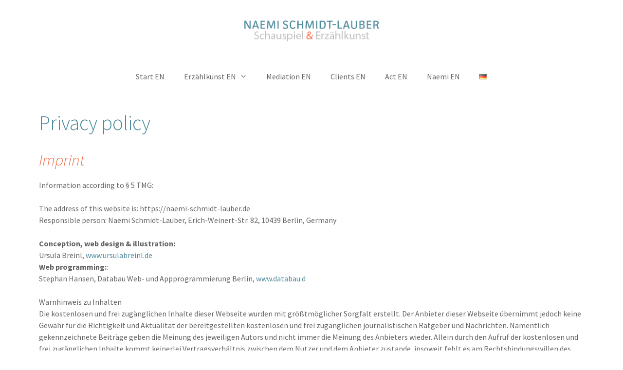

--- FILE ---
content_type: text/html; charset=UTF-8
request_url: https://www.naemi-schmidt-lauber.de/en/privacy-policy/
body_size: 97174
content:
<!DOCTYPE html>
<html lang="en-US">
<head>
	<meta charset="UTF-8">
	<title>Privacy policy &#8211; Naemi Schmidt-Lauber</title>
<meta name='robots' content='max-image-preview:large' />
	<style>img:is([sizes="auto" i], [sizes^="auto," i]) { contain-intrinsic-size: 3000px 1500px }</style>
	<link rel="alternate" href="https://www.naemi-schmidt-lauber.de/datenschutzerklaerung/" hreflang="de" />
<link rel="alternate" href="https://www.naemi-schmidt-lauber.de/en/privacy-policy/" hreflang="en" />
<meta name="viewport" content="width=device-width, initial-scale=1"><link href='https://fonts.gstatic.com' crossorigin rel='preconnect' />
<link href='https://fonts.googleapis.com' crossorigin rel='preconnect' />
<link rel="alternate" type="application/rss+xml" title="Naemi Schmidt-Lauber &raquo; Feed" href="https://www.naemi-schmidt-lauber.de/en/feed/" />
<link rel="alternate" type="application/rss+xml" title="Naemi Schmidt-Lauber &raquo; Comments Feed" href="https://www.naemi-schmidt-lauber.de/en/comments/feed/" />
<link rel="alternate" type="application/rss+xml" title="Naemi Schmidt-Lauber &raquo; Privacy policy Comments Feed" href="https://www.naemi-schmidt-lauber.de/en/privacy-policy/feed/" />
<script>
window._wpemojiSettings = {"baseUrl":"https:\/\/s.w.org\/images\/core\/emoji\/16.0.1\/72x72\/","ext":".png","svgUrl":"https:\/\/s.w.org\/images\/core\/emoji\/16.0.1\/svg\/","svgExt":".svg","source":{"concatemoji":"https:\/\/www.naemi-schmidt-lauber.de\/wp-includes\/js\/wp-emoji-release.min.js?ver=6.8.3"}};
/*! This file is auto-generated */
!function(s,n){var o,i,e;function c(e){try{var t={supportTests:e,timestamp:(new Date).valueOf()};sessionStorage.setItem(o,JSON.stringify(t))}catch(e){}}function p(e,t,n){e.clearRect(0,0,e.canvas.width,e.canvas.height),e.fillText(t,0,0);var t=new Uint32Array(e.getImageData(0,0,e.canvas.width,e.canvas.height).data),a=(e.clearRect(0,0,e.canvas.width,e.canvas.height),e.fillText(n,0,0),new Uint32Array(e.getImageData(0,0,e.canvas.width,e.canvas.height).data));return t.every(function(e,t){return e===a[t]})}function u(e,t){e.clearRect(0,0,e.canvas.width,e.canvas.height),e.fillText(t,0,0);for(var n=e.getImageData(16,16,1,1),a=0;a<n.data.length;a++)if(0!==n.data[a])return!1;return!0}function f(e,t,n,a){switch(t){case"flag":return n(e,"\ud83c\udff3\ufe0f\u200d\u26a7\ufe0f","\ud83c\udff3\ufe0f\u200b\u26a7\ufe0f")?!1:!n(e,"\ud83c\udde8\ud83c\uddf6","\ud83c\udde8\u200b\ud83c\uddf6")&&!n(e,"\ud83c\udff4\udb40\udc67\udb40\udc62\udb40\udc65\udb40\udc6e\udb40\udc67\udb40\udc7f","\ud83c\udff4\u200b\udb40\udc67\u200b\udb40\udc62\u200b\udb40\udc65\u200b\udb40\udc6e\u200b\udb40\udc67\u200b\udb40\udc7f");case"emoji":return!a(e,"\ud83e\udedf")}return!1}function g(e,t,n,a){var r="undefined"!=typeof WorkerGlobalScope&&self instanceof WorkerGlobalScope?new OffscreenCanvas(300,150):s.createElement("canvas"),o=r.getContext("2d",{willReadFrequently:!0}),i=(o.textBaseline="top",o.font="600 32px Arial",{});return e.forEach(function(e){i[e]=t(o,e,n,a)}),i}function t(e){var t=s.createElement("script");t.src=e,t.defer=!0,s.head.appendChild(t)}"undefined"!=typeof Promise&&(o="wpEmojiSettingsSupports",i=["flag","emoji"],n.supports={everything:!0,everythingExceptFlag:!0},e=new Promise(function(e){s.addEventListener("DOMContentLoaded",e,{once:!0})}),new Promise(function(t){var n=function(){try{var e=JSON.parse(sessionStorage.getItem(o));if("object"==typeof e&&"number"==typeof e.timestamp&&(new Date).valueOf()<e.timestamp+604800&&"object"==typeof e.supportTests)return e.supportTests}catch(e){}return null}();if(!n){if("undefined"!=typeof Worker&&"undefined"!=typeof OffscreenCanvas&&"undefined"!=typeof URL&&URL.createObjectURL&&"undefined"!=typeof Blob)try{var e="postMessage("+g.toString()+"("+[JSON.stringify(i),f.toString(),p.toString(),u.toString()].join(",")+"));",a=new Blob([e],{type:"text/javascript"}),r=new Worker(URL.createObjectURL(a),{name:"wpTestEmojiSupports"});return void(r.onmessage=function(e){c(n=e.data),r.terminate(),t(n)})}catch(e){}c(n=g(i,f,p,u))}t(n)}).then(function(e){for(var t in e)n.supports[t]=e[t],n.supports.everything=n.supports.everything&&n.supports[t],"flag"!==t&&(n.supports.everythingExceptFlag=n.supports.everythingExceptFlag&&n.supports[t]);n.supports.everythingExceptFlag=n.supports.everythingExceptFlag&&!n.supports.flag,n.DOMReady=!1,n.readyCallback=function(){n.DOMReady=!0}}).then(function(){return e}).then(function(){var e;n.supports.everything||(n.readyCallback(),(e=n.source||{}).concatemoji?t(e.concatemoji):e.wpemoji&&e.twemoji&&(t(e.twemoji),t(e.wpemoji)))}))}((window,document),window._wpemojiSettings);
</script>
<link rel='stylesheet' id='generate-fonts-css' href='//fonts.googleapis.com/css?family=Source+Sans+Pro:300,300italic,regular,italic,600,600italic,700,700italic,800,800italic' media='all' />
<style id='wp-emoji-styles-inline-css'>

	img.wp-smiley, img.emoji {
		display: inline !important;
		border: none !important;
		box-shadow: none !important;
		height: 1em !important;
		width: 1em !important;
		margin: 0 0.07em !important;
		vertical-align: -0.1em !important;
		background: none !important;
		padding: 0 !important;
	}
</style>
<link rel='stylesheet' id='wp-block-library-css' href='https://www.naemi-schmidt-lauber.de/wp-includes/css/dist/block-library/style.min.css?ver=6.8.3' media='all' />
<style id='classic-theme-styles-inline-css'>
/*! This file is auto-generated */
.wp-block-button__link{color:#fff;background-color:#32373c;border-radius:9999px;box-shadow:none;text-decoration:none;padding:calc(.667em + 2px) calc(1.333em + 2px);font-size:1.125em}.wp-block-file__button{background:#32373c;color:#fff;text-decoration:none}
</style>
<style id='global-styles-inline-css'>
:root{--wp--preset--aspect-ratio--square: 1;--wp--preset--aspect-ratio--4-3: 4/3;--wp--preset--aspect-ratio--3-4: 3/4;--wp--preset--aspect-ratio--3-2: 3/2;--wp--preset--aspect-ratio--2-3: 2/3;--wp--preset--aspect-ratio--16-9: 16/9;--wp--preset--aspect-ratio--9-16: 9/16;--wp--preset--color--black: #000000;--wp--preset--color--cyan-bluish-gray: #abb8c3;--wp--preset--color--white: #ffffff;--wp--preset--color--pale-pink: #f78da7;--wp--preset--color--vivid-red: #cf2e2e;--wp--preset--color--luminous-vivid-orange: #ff6900;--wp--preset--color--luminous-vivid-amber: #fcb900;--wp--preset--color--light-green-cyan: #7bdcb5;--wp--preset--color--vivid-green-cyan: #00d084;--wp--preset--color--pale-cyan-blue: #8ed1fc;--wp--preset--color--vivid-cyan-blue: #0693e3;--wp--preset--color--vivid-purple: #9b51e0;--wp--preset--color--contrast: var(--contrast);--wp--preset--color--contrast-2: var(--contrast-2);--wp--preset--color--contrast-3: var(--contrast-3);--wp--preset--color--base: var(--base);--wp--preset--color--base-2: var(--base-2);--wp--preset--color--base-3: var(--base-3);--wp--preset--color--accent: var(--accent);--wp--preset--gradient--vivid-cyan-blue-to-vivid-purple: linear-gradient(135deg,rgba(6,147,227,1) 0%,rgb(155,81,224) 100%);--wp--preset--gradient--light-green-cyan-to-vivid-green-cyan: linear-gradient(135deg,rgb(122,220,180) 0%,rgb(0,208,130) 100%);--wp--preset--gradient--luminous-vivid-amber-to-luminous-vivid-orange: linear-gradient(135deg,rgba(252,185,0,1) 0%,rgba(255,105,0,1) 100%);--wp--preset--gradient--luminous-vivid-orange-to-vivid-red: linear-gradient(135deg,rgba(255,105,0,1) 0%,rgb(207,46,46) 100%);--wp--preset--gradient--very-light-gray-to-cyan-bluish-gray: linear-gradient(135deg,rgb(238,238,238) 0%,rgb(169,184,195) 100%);--wp--preset--gradient--cool-to-warm-spectrum: linear-gradient(135deg,rgb(74,234,220) 0%,rgb(151,120,209) 20%,rgb(207,42,186) 40%,rgb(238,44,130) 60%,rgb(251,105,98) 80%,rgb(254,248,76) 100%);--wp--preset--gradient--blush-light-purple: linear-gradient(135deg,rgb(255,206,236) 0%,rgb(152,150,240) 100%);--wp--preset--gradient--blush-bordeaux: linear-gradient(135deg,rgb(254,205,165) 0%,rgb(254,45,45) 50%,rgb(107,0,62) 100%);--wp--preset--gradient--luminous-dusk: linear-gradient(135deg,rgb(255,203,112) 0%,rgb(199,81,192) 50%,rgb(65,88,208) 100%);--wp--preset--gradient--pale-ocean: linear-gradient(135deg,rgb(255,245,203) 0%,rgb(182,227,212) 50%,rgb(51,167,181) 100%);--wp--preset--gradient--electric-grass: linear-gradient(135deg,rgb(202,248,128) 0%,rgb(113,206,126) 100%);--wp--preset--gradient--midnight: linear-gradient(135deg,rgb(2,3,129) 0%,rgb(40,116,252) 100%);--wp--preset--font-size--small: 13px;--wp--preset--font-size--medium: 20px;--wp--preset--font-size--large: 36px;--wp--preset--font-size--x-large: 42px;--wp--preset--spacing--20: 0.44rem;--wp--preset--spacing--30: 0.67rem;--wp--preset--spacing--40: 1rem;--wp--preset--spacing--50: 1.5rem;--wp--preset--spacing--60: 2.25rem;--wp--preset--spacing--70: 3.38rem;--wp--preset--spacing--80: 5.06rem;--wp--preset--shadow--natural: 6px 6px 9px rgba(0, 0, 0, 0.2);--wp--preset--shadow--deep: 12px 12px 50px rgba(0, 0, 0, 0.4);--wp--preset--shadow--sharp: 6px 6px 0px rgba(0, 0, 0, 0.2);--wp--preset--shadow--outlined: 6px 6px 0px -3px rgba(255, 255, 255, 1), 6px 6px rgba(0, 0, 0, 1);--wp--preset--shadow--crisp: 6px 6px 0px rgba(0, 0, 0, 1);}:where(.is-layout-flex){gap: 0.5em;}:where(.is-layout-grid){gap: 0.5em;}body .is-layout-flex{display: flex;}.is-layout-flex{flex-wrap: wrap;align-items: center;}.is-layout-flex > :is(*, div){margin: 0;}body .is-layout-grid{display: grid;}.is-layout-grid > :is(*, div){margin: 0;}:where(.wp-block-columns.is-layout-flex){gap: 2em;}:where(.wp-block-columns.is-layout-grid){gap: 2em;}:where(.wp-block-post-template.is-layout-flex){gap: 1.25em;}:where(.wp-block-post-template.is-layout-grid){gap: 1.25em;}.has-black-color{color: var(--wp--preset--color--black) !important;}.has-cyan-bluish-gray-color{color: var(--wp--preset--color--cyan-bluish-gray) !important;}.has-white-color{color: var(--wp--preset--color--white) !important;}.has-pale-pink-color{color: var(--wp--preset--color--pale-pink) !important;}.has-vivid-red-color{color: var(--wp--preset--color--vivid-red) !important;}.has-luminous-vivid-orange-color{color: var(--wp--preset--color--luminous-vivid-orange) !important;}.has-luminous-vivid-amber-color{color: var(--wp--preset--color--luminous-vivid-amber) !important;}.has-light-green-cyan-color{color: var(--wp--preset--color--light-green-cyan) !important;}.has-vivid-green-cyan-color{color: var(--wp--preset--color--vivid-green-cyan) !important;}.has-pale-cyan-blue-color{color: var(--wp--preset--color--pale-cyan-blue) !important;}.has-vivid-cyan-blue-color{color: var(--wp--preset--color--vivid-cyan-blue) !important;}.has-vivid-purple-color{color: var(--wp--preset--color--vivid-purple) !important;}.has-black-background-color{background-color: var(--wp--preset--color--black) !important;}.has-cyan-bluish-gray-background-color{background-color: var(--wp--preset--color--cyan-bluish-gray) !important;}.has-white-background-color{background-color: var(--wp--preset--color--white) !important;}.has-pale-pink-background-color{background-color: var(--wp--preset--color--pale-pink) !important;}.has-vivid-red-background-color{background-color: var(--wp--preset--color--vivid-red) !important;}.has-luminous-vivid-orange-background-color{background-color: var(--wp--preset--color--luminous-vivid-orange) !important;}.has-luminous-vivid-amber-background-color{background-color: var(--wp--preset--color--luminous-vivid-amber) !important;}.has-light-green-cyan-background-color{background-color: var(--wp--preset--color--light-green-cyan) !important;}.has-vivid-green-cyan-background-color{background-color: var(--wp--preset--color--vivid-green-cyan) !important;}.has-pale-cyan-blue-background-color{background-color: var(--wp--preset--color--pale-cyan-blue) !important;}.has-vivid-cyan-blue-background-color{background-color: var(--wp--preset--color--vivid-cyan-blue) !important;}.has-vivid-purple-background-color{background-color: var(--wp--preset--color--vivid-purple) !important;}.has-black-border-color{border-color: var(--wp--preset--color--black) !important;}.has-cyan-bluish-gray-border-color{border-color: var(--wp--preset--color--cyan-bluish-gray) !important;}.has-white-border-color{border-color: var(--wp--preset--color--white) !important;}.has-pale-pink-border-color{border-color: var(--wp--preset--color--pale-pink) !important;}.has-vivid-red-border-color{border-color: var(--wp--preset--color--vivid-red) !important;}.has-luminous-vivid-orange-border-color{border-color: var(--wp--preset--color--luminous-vivid-orange) !important;}.has-luminous-vivid-amber-border-color{border-color: var(--wp--preset--color--luminous-vivid-amber) !important;}.has-light-green-cyan-border-color{border-color: var(--wp--preset--color--light-green-cyan) !important;}.has-vivid-green-cyan-border-color{border-color: var(--wp--preset--color--vivid-green-cyan) !important;}.has-pale-cyan-blue-border-color{border-color: var(--wp--preset--color--pale-cyan-blue) !important;}.has-vivid-cyan-blue-border-color{border-color: var(--wp--preset--color--vivid-cyan-blue) !important;}.has-vivid-purple-border-color{border-color: var(--wp--preset--color--vivid-purple) !important;}.has-vivid-cyan-blue-to-vivid-purple-gradient-background{background: var(--wp--preset--gradient--vivid-cyan-blue-to-vivid-purple) !important;}.has-light-green-cyan-to-vivid-green-cyan-gradient-background{background: var(--wp--preset--gradient--light-green-cyan-to-vivid-green-cyan) !important;}.has-luminous-vivid-amber-to-luminous-vivid-orange-gradient-background{background: var(--wp--preset--gradient--luminous-vivid-amber-to-luminous-vivid-orange) !important;}.has-luminous-vivid-orange-to-vivid-red-gradient-background{background: var(--wp--preset--gradient--luminous-vivid-orange-to-vivid-red) !important;}.has-very-light-gray-to-cyan-bluish-gray-gradient-background{background: var(--wp--preset--gradient--very-light-gray-to-cyan-bluish-gray) !important;}.has-cool-to-warm-spectrum-gradient-background{background: var(--wp--preset--gradient--cool-to-warm-spectrum) !important;}.has-blush-light-purple-gradient-background{background: var(--wp--preset--gradient--blush-light-purple) !important;}.has-blush-bordeaux-gradient-background{background: var(--wp--preset--gradient--blush-bordeaux) !important;}.has-luminous-dusk-gradient-background{background: var(--wp--preset--gradient--luminous-dusk) !important;}.has-pale-ocean-gradient-background{background: var(--wp--preset--gradient--pale-ocean) !important;}.has-electric-grass-gradient-background{background: var(--wp--preset--gradient--electric-grass) !important;}.has-midnight-gradient-background{background: var(--wp--preset--gradient--midnight) !important;}.has-small-font-size{font-size: var(--wp--preset--font-size--small) !important;}.has-medium-font-size{font-size: var(--wp--preset--font-size--medium) !important;}.has-large-font-size{font-size: var(--wp--preset--font-size--large) !important;}.has-x-large-font-size{font-size: var(--wp--preset--font-size--x-large) !important;}
:where(.wp-block-post-template.is-layout-flex){gap: 1.25em;}:where(.wp-block-post-template.is-layout-grid){gap: 1.25em;}
:where(.wp-block-columns.is-layout-flex){gap: 2em;}:where(.wp-block-columns.is-layout-grid){gap: 2em;}
:root :where(.wp-block-pullquote){font-size: 1.5em;line-height: 1.6;}
</style>
<link rel='stylesheet' id='contact-form-7-css' href='https://www.naemi-schmidt-lauber.de/wp-content/plugins/contact-form-7/includes/css/styles.css?ver=6.0.6' media='all' />
<link rel='stylesheet' id='generate-style-grid-css' href='https://www.naemi-schmidt-lauber.de/wp-content/themes/generatepress/assets/css/unsemantic-grid.min.css?ver=3.6.0' media='all' />
<link rel='stylesheet' id='generate-style-css' href='https://www.naemi-schmidt-lauber.de/wp-content/themes/generatepress/assets/css/style.min.css?ver=3.6.0' media='all' />
<style id='generate-style-inline-css'>
.entry-header .entry-meta {display:none;}.post-navigation {display:none;}.single footer.entry-meta {display:none;}
body{background-color:#ffffff;color:#636363;}a{color:#4d8a9b;}a:visited{color:#4d8a9b;}a:hover, a:focus, a:active{color:#f56e47;}body .grid-container{max-width:1200px;}.wp-block-group__inner-container{max-width:1200px;margin-left:auto;margin-right:auto;}.site-header .header-image{width:280px;}.generate-back-to-top{font-size:20px;border-radius:3px;position:fixed;bottom:30px;right:30px;line-height:40px;width:40px;text-align:center;z-index:10;transition:opacity 300ms ease-in-out;opacity:0.1;transform:translateY(1000px);}.generate-back-to-top__show{opacity:1;transform:translateY(0);}:root{--contrast:#222222;--contrast-2:#575760;--contrast-3:#b2b2be;--base:#f0f0f0;--base-2:#f7f8f9;--base-3:#ffffff;--accent:#1e73be;}:root .has-contrast-color{color:var(--contrast);}:root .has-contrast-background-color{background-color:var(--contrast);}:root .has-contrast-2-color{color:var(--contrast-2);}:root .has-contrast-2-background-color{background-color:var(--contrast-2);}:root .has-contrast-3-color{color:var(--contrast-3);}:root .has-contrast-3-background-color{background-color:var(--contrast-3);}:root .has-base-color{color:var(--base);}:root .has-base-background-color{background-color:var(--base);}:root .has-base-2-color{color:var(--base-2);}:root .has-base-2-background-color{background-color:var(--base-2);}:root .has-base-3-color{color:var(--base-3);}:root .has-base-3-background-color{background-color:var(--base-3);}:root .has-accent-color{color:var(--accent);}:root .has-accent-background-color{background-color:var(--accent);}body, button, input, select, textarea{font-family:"Source Sans Pro", sans-serif;font-size:16px;}body{line-height:1.5;}.entry-content > [class*="wp-block-"]:not(:last-child):not(.wp-block-heading){margin-bottom:1.5em;}.main-title{font-size:45px;}.main-navigation .main-nav ul ul li a{font-size:14px;}.sidebar .widget, .footer-widgets .widget{font-size:17px;}h1{font-weight:300;}h2{font-weight:300;font-size:33px;}h3{font-size:26px;}h4{font-size:inherit;}h5{font-size:inherit;}.site-info{font-size:16px;}@media (max-width:768px){.main-title{font-size:20px;}h1{font-size:30px;}h2{font-size:25px;}}.top-bar{background-color:#636363;color:#ffffff;}.top-bar a{color:#ffffff;}.top-bar a:hover{color:#303030;}.site-header{background-color:#ffffff;color:#636363;}.site-header a{color:#636363;}.site-header a:hover{color:#f56e47;}.main-title a,.main-title a:hover{color:#636363;}.site-description{color:#757575;}.mobile-menu-control-wrapper .menu-toggle,.mobile-menu-control-wrapper .menu-toggle:hover,.mobile-menu-control-wrapper .menu-toggle:focus,.has-inline-mobile-toggle #site-navigation.toggled{background-color:rgba(0, 0, 0, 0.02);}.main-navigation,.main-navigation ul ul{background-color:#ffffff;}.main-navigation .main-nav ul li a, .main-navigation .menu-toggle, .main-navigation .menu-bar-items{color:#636363;}.main-navigation .main-nav ul li:not([class*="current-menu-"]):hover > a, .main-navigation .main-nav ul li:not([class*="current-menu-"]):focus > a, .main-navigation .main-nav ul li.sfHover:not([class*="current-menu-"]) > a, .main-navigation .menu-bar-item:hover > a, .main-navigation .menu-bar-item.sfHover > a{color:#f56e47;background-color:#ffffff;}button.menu-toggle:hover,button.menu-toggle:focus,.main-navigation .mobile-bar-items a,.main-navigation .mobile-bar-items a:hover,.main-navigation .mobile-bar-items a:focus{color:#636363;}.main-navigation .main-nav ul li[class*="current-menu-"] > a{color:#f56e47;background-color:#ffffff;}.navigation-search input[type="search"],.navigation-search input[type="search"]:active, .navigation-search input[type="search"]:focus, .main-navigation .main-nav ul li.search-item.active > a, .main-navigation .menu-bar-items .search-item.active > a{color:#f56e47;background-color:#ffffff;}.main-navigation ul ul{background-color:#f56e47;}.main-navigation .main-nav ul ul li a{color:#ffffff;}.main-navigation .main-nav ul ul li:not([class*="current-menu-"]):hover > a,.main-navigation .main-nav ul ul li:not([class*="current-menu-"]):focus > a, .main-navigation .main-nav ul ul li.sfHover:not([class*="current-menu-"]) > a{color:#636363;background-color:#f56e47;}.main-navigation .main-nav ul ul li[class*="current-menu-"] > a{color:#ffffff;background-color:#f56e47;}.separate-containers .inside-article, .separate-containers .comments-area, .separate-containers .page-header, .one-container .container, .separate-containers .paging-navigation, .inside-page-header{background-color:#ffffff;}.entry-title a{color:#4d8a9b;}.entry-title a:hover{color:#f56e47;}.entry-meta{color:#595959;}.entry-meta a{color:#595959;}.entry-meta a:hover{color:#1e73be;}h1{color:#4d8a9b;}h2{color:#f56e47;}h3{color:#636363;}h4{color:#f4c400;}h5{color:#636363;}.sidebar .widget{background-color:#ffffff;}.sidebar .widget .widget-title{color:#000000;}.footer-widgets{background-color:#ffffff;}.footer-widgets .widget-title{color:#000000;}.site-info{color:#636363;background-color:#ffffff;}.site-info a{color:#636363;}.site-info a:hover{color:#606060;}.footer-bar .widget_nav_menu .current-menu-item a{color:#606060;}input[type="text"],input[type="email"],input[type="url"],input[type="password"],input[type="search"],input[type="tel"],input[type="number"],textarea,select{color:#666666;background-color:#fafafa;border-color:#cccccc;}input[type="text"]:focus,input[type="email"]:focus,input[type="url"]:focus,input[type="password"]:focus,input[type="search"]:focus,input[type="tel"]:focus,input[type="number"]:focus,textarea:focus,select:focus{color:#666666;background-color:#ffffff;border-color:#bfbfbf;}button,html input[type="button"],input[type="reset"],input[type="submit"],a.button,a.wp-block-button__link:not(.has-background){color:#ffffff;background-color:#666666;}button:hover,html input[type="button"]:hover,input[type="reset"]:hover,input[type="submit"]:hover,a.button:hover,button:focus,html input[type="button"]:focus,input[type="reset"]:focus,input[type="submit"]:focus,a.button:focus,a.wp-block-button__link:not(.has-background):active,a.wp-block-button__link:not(.has-background):focus,a.wp-block-button__link:not(.has-background):hover{color:#ffffff;background-color:#3f3f3f;}a.generate-back-to-top{background-color:rgba( 0,0,0,0.4 );color:#ffffff;}a.generate-back-to-top:hover,a.generate-back-to-top:focus{background-color:rgba( 0,0,0,0.6 );color:#ffffff;}:root{--gp-search-modal-bg-color:var(--base-3);--gp-search-modal-text-color:var(--contrast);--gp-search-modal-overlay-bg-color:rgba(0,0,0,0.2);}@media (max-width: 768px){.main-navigation .menu-bar-item:hover > a, .main-navigation .menu-bar-item.sfHover > a{background:none;color:#636363;}}.inside-top-bar{padding:10px;}.inside-header{padding:40px;}.site-main .wp-block-group__inner-container{padding:40px;}.entry-content .alignwide, body:not(.no-sidebar) .entry-content .alignfull{margin-left:-40px;width:calc(100% + 80px);max-width:calc(100% + 80px);}.rtl .menu-item-has-children .dropdown-menu-toggle{padding-left:20px;}.rtl .main-navigation .main-nav ul li.menu-item-has-children > a{padding-right:20px;}.site-info{padding:20px;}@media (max-width:768px){.separate-containers .inside-article, .separate-containers .comments-area, .separate-containers .page-header, .separate-containers .paging-navigation, .one-container .site-content, .inside-page-header{padding:30px;}.site-main .wp-block-group__inner-container{padding:30px;}.site-info{padding-right:10px;padding-left:10px;}.entry-content .alignwide, body:not(.no-sidebar) .entry-content .alignfull{margin-left:-30px;width:calc(100% + 60px);max-width:calc(100% + 60px);}}.one-container .sidebar .widget{padding:0px;}@media (max-width: 768px){.main-navigation .menu-toggle,.main-navigation .mobile-bar-items,.sidebar-nav-mobile:not(#sticky-placeholder){display:block;}.main-navigation ul,.gen-sidebar-nav{display:none;}[class*="nav-float-"] .site-header .inside-header > *{float:none;clear:both;}}
.main-navigation .slideout-toggle a:before,.slide-opened .slideout-overlay .slideout-exit:before{font-family:GeneratePress;}.slideout-navigation .dropdown-menu-toggle:before{content:"\f107" !important;}.slideout-navigation .sfHover > a .dropdown-menu-toggle:before{content:"\f106" !important;}
.navigation-branding .main-title{font-weight:bold;text-transform:none;font-size:45px;}@media (max-width: 768px){.navigation-branding .main-title{font-size:20px;}}
</style>
<link rel='stylesheet' id='generate-mobile-style-css' href='https://www.naemi-schmidt-lauber.de/wp-content/themes/generatepress/assets/css/mobile.min.css?ver=3.6.0' media='all' />
<link rel='stylesheet' id='generate-font-icons-css' href='https://www.naemi-schmidt-lauber.de/wp-content/themes/generatepress/assets/css/components/font-icons.min.css?ver=3.6.0' media='all' />
<link rel='stylesheet' id='font-awesome-css' href='https://www.naemi-schmidt-lauber.de/wp-content/themes/generatepress/assets/css/components/font-awesome.min.css?ver=4.7' media='all' />
<link rel='stylesheet' id='generate-blog-css' href='https://www.naemi-schmidt-lauber.de/wp-content/plugins/gp-premium/blog/functions/css/style-min.css?ver=1.10.0' media='all' />
<script src="https://www.naemi-schmidt-lauber.de/wp-includes/js/jquery/jquery.min.js?ver=3.7.1" id="jquery-core-js"></script>
<script src="https://www.naemi-schmidt-lauber.de/wp-includes/js/jquery/jquery-migrate.min.js?ver=3.4.1" id="jquery-migrate-js"></script>
<link rel="https://api.w.org/" href="https://www.naemi-schmidt-lauber.de/wp-json/" /><link rel="alternate" title="JSON" type="application/json" href="https://www.naemi-schmidt-lauber.de/wp-json/wp/v2/pages/628" /><link rel="EditURI" type="application/rsd+xml" title="RSD" href="https://www.naemi-schmidt-lauber.de/xmlrpc.php?rsd" />
<meta name="generator" content="WordPress 6.8.3" />
<link rel="canonical" href="https://www.naemi-schmidt-lauber.de/en/privacy-policy/" />
<link rel='shortlink' href='https://www.naemi-schmidt-lauber.de/?p=628' />
<link rel="alternate" title="oEmbed (JSON)" type="application/json+oembed" href="https://www.naemi-schmidt-lauber.de/wp-json/oembed/1.0/embed?url=https%3A%2F%2Fwww.naemi-schmidt-lauber.de%2Fen%2Fprivacy-policy%2F" />
<link rel="alternate" title="oEmbed (XML)" type="text/xml+oembed" href="https://www.naemi-schmidt-lauber.de/wp-json/oembed/1.0/embed?url=https%3A%2F%2Fwww.naemi-schmidt-lauber.de%2Fen%2Fprivacy-policy%2F&#038;format=xml" />
<link rel="pingback" href="https://www.naemi-schmidt-lauber.de/xmlrpc.php">
<style>.recentcomments a{display:inline !important;padding:0 !important;margin:0 !important;}</style><link rel="icon" href="https://www.naemi-schmidt-lauber.de/wp-content/uploads/2020/12/cropped-logo_naemi_wp-04_1-32x32.png" sizes="32x32" />
<link rel="icon" href="https://www.naemi-schmidt-lauber.de/wp-content/uploads/2020/12/cropped-logo_naemi_wp-04_1-192x192.png" sizes="192x192" />
<link rel="apple-touch-icon" href="https://www.naemi-schmidt-lauber.de/wp-content/uploads/2020/12/cropped-logo_naemi_wp-04_1-180x180.png" />
<meta name="msapplication-TileImage" content="https://www.naemi-schmidt-lauber.de/wp-content/uploads/2020/12/cropped-logo_naemi_wp-04_1-270x270.png" />
		<style id="wp-custom-css">
			.nav-float-right .inside-header .main-navigation{
	margin: 12px 200px 0 0;
}
.main-navigation .main-nav ul li a{
	font-size:16px;
}
.site-footer{
	display:block;
}
h2{
	font-style:italic;
}
.wp-block-image figcaption{
	font-size:75%;
	 text-align: right;
}

		</style>
		</head>

<body class="privacy-policy wp-singular page-template-default page page-id-628 wp-custom-logo wp-embed-responsive wp-theme-generatepress post-image-aligned-center sticky-menu-fade no-sidebar nav-below-header one-container contained-header active-footer-widgets-0 nav-aligned-center header-aligned-center dropdown-hover" itemtype="https://schema.org/WebPage" itemscope>
	<a class="screen-reader-text skip-link" href="#content" title="Skip to content">Skip to content</a>		<header class="site-header grid-container grid-parent" id="masthead" aria-label="Site"  itemtype="https://schema.org/WPHeader" itemscope>
			<div class="inside-header grid-container grid-parent">
				<div class="site-logo">
					<a href="https://www.naemi-schmidt-lauber.de/en/start-english/" rel="home">
						<img  class="header-image is-logo-image" alt="Naemi Schmidt-Lauber" src="https://www.naemi-schmidt-lauber.de/wp-content/uploads/2020/12/cropped-logo_naemi_Zeichenfläche-1.png" />
					</a>
				</div>			</div>
		</header>
				<nav class="main-navigation grid-container grid-parent sub-menu-right" id="site-navigation" aria-label="Primary"  itemtype="https://schema.org/SiteNavigationElement" itemscope>
			<div class="inside-navigation grid-container grid-parent">
								<button class="menu-toggle" aria-controls="primary-menu" aria-expanded="false">
					<span class="mobile-menu">Menu</span>				</button>
				<div id="primary-menu" class="main-nav"><ul id="menu-main-menu-en" class=" menu sf-menu"><li id="menu-item-634" class="menu-item menu-item-type-post_type menu-item-object-page menu-item-home menu-item-634"><a href="https://www.naemi-schmidt-lauber.de/en/start-english/">Start EN</a></li>
<li id="menu-item-640" class="menu-item menu-item-type-post_type menu-item-object-page menu-item-has-children menu-item-640"><a href="https://www.naemi-schmidt-lauber.de/en/erzaehlkunst-en/">Erzählkunst EN<span role="presentation" class="dropdown-menu-toggle"></span></a>
<ul class="sub-menu">
	<li id="menu-item-639" class="menu-item menu-item-type-post_type menu-item-object-page menu-item-639"><a href="https://www.naemi-schmidt-lauber.de/en/projects-en/">Projects EN</a></li>
</ul>
</li>
<li id="menu-item-645" class="menu-item menu-item-type-post_type menu-item-object-page menu-item-645"><a href="https://www.naemi-schmidt-lauber.de/en/mediation-en/">Mediation EN</a></li>
<li id="menu-item-632" class="menu-item menu-item-type-post_type menu-item-object-page menu-item-632"><a href="https://www.naemi-schmidt-lauber.de/en/clients-en/">Clients EN</a></li>
<li id="menu-item-648" class="menu-item menu-item-type-post_type menu-item-object-page menu-item-648"><a href="https://www.naemi-schmidt-lauber.de/en/act-en/">Act EN</a></li>
<li id="menu-item-651" class="menu-item menu-item-type-post_type menu-item-object-page menu-item-651"><a href="https://www.naemi-schmidt-lauber.de/en/naemi-en/">Naemi EN</a></li>
<li id="menu-item-633-de" class="lang-item lang-item-3 lang-item-de lang-item-first menu-item menu-item-type-custom menu-item-object-custom menu-item-633-de"><a href="https://www.naemi-schmidt-lauber.de/datenschutzerklaerung/" hreflang="de-DE" lang="de-DE"><img src="[data-uri]" alt="Deutsch" width="16" height="11" style="width: 16px; height: 11px;" /></a></li>
</ul></div>			</div>
		</nav>
		
	<div class="site grid-container container hfeed grid-parent" id="page">
				<div class="site-content" id="content">
			
	<div class="content-area grid-parent mobile-grid-100 grid-100 tablet-grid-100" id="primary">
		<main class="site-main" id="main">
			
<article id="post-628" class="post-628 page type-page status-publish" itemtype="https://schema.org/CreativeWork" itemscope>
	<div class="inside-article">
		
			<header class="entry-header">
				<h1 class="entry-title" itemprop="headline">Privacy policy</h1>			</header>

			
		<div class="entry-content" itemprop="text">
			
<h2 class="wp-block-heading">Imprint</h2>



<p>Information according to § 5 TMG:</p>



<p>The address of this website is: https://naemi-schmidt-lauber.de<br>Responsible person: Naemi Schmidt-Lauber, Erich-Weinert-Str. 82, 10439 Berlin, Germany<br><br><strong>Conception, web design &amp; illustration:</strong><br>Ursula Breinl, <a rel="noreferrer noopener" href="http://www.ursulabreinl.de" target="_blank">www.ursulabreinl.de</a><br><strong>Web programming:</strong>:<br>Stephan Hansen, Databau Web- und Appprogrammierung Berlin, <a rel="noreferrer noopener" href="http://www.databau.de/" target="_blank">www.databau.d</a></p>



<p>Warnhinweis zu Inhalten<br>Die kostenlosen und frei zugänglichen Inhalte dieser Webseite wurden mit größtmöglicher Sorgfalt erstellt. Der Anbieter dieser Webseite übernimmt jedoch keine Gewähr für die Richtigkeit und Aktualität der bereitgestellten kostenlosen und frei zugänglichen journalistischen Ratgeber und Nachrichten. Namentlich gekennzeichnete Beiträge geben die Meinung des jeweiligen Autors und nicht immer die Meinung des Anbieters wieder. Allein durch den Aufruf der kostenlosen und frei zugänglichen Inhalte kommt keinerlei Vertragsverhältnis zwischen dem Nutzer und dem Anbieter zustande, insoweit fehlt es am Rechtsbindungswillen des Anbieters.</p>



<p>Externe Links<br>Diese Website enthält Verknüpfungen zu Websites Dritter (“externe Links”). Diese Websites unterliegen der Haftung der jeweiligen Betreiber. Der Anbieter hat bei der erstmaligen Verknüpfung der externen Links die fremden Inhalte daraufhin überprüft, ob etwaige Rechtsverstöße bestehen. Zu dem Zeitpunkt waren keine Rechtsverstöße ersichtlich. Der Anbieter hat keinerlei Einfluss auf die aktuelle und zukünftige Gestaltung und auf die Inhalte der verknüpften Seiten. Das Setzen von externen Links bedeutet nicht, dass sich der Anbieter die hinter dem Verweis oder Link liegenden Inhalte zu Eigen macht. Eine ständige Kontrolle der externen Links ist für den Anbieter ohne konkrete Hinweise auf Rechtsverstöße nicht zumutbar. Bei Kenntnis von Rechtsverstößen werden jedoch derartige externe Links unverzüglich gelöscht.</p>



<p>Urheber- und Leistungsschutzrechte<br>Die auf dieser Website veröffentlichten Inhalte unterliegen dem deutschen Urheber- und Leistungsschutzrecht. Jede vom deutschen Urheber- und Leistungsschutzrecht nicht zugelassene Verwertung bedarf der vorherigen schriftlichen Zustimmung des Anbieters oder jeweiligen Rechteinhabers. Dies gilt insbesondere für Vervielfältigung, Bearbeitung, Übersetzung, Einspeicherung, Verarbeitung bzw. Wiedergabe von Inhalten in Datenbanken oder anderen elektronischen Medien und Systemen. Inhalte und Rechte Dritter sind dabei als solche gekennzeichnet. Die unerlaubte Vervielfältigung oder Weitergabe einzelner Inhalte oder kompletter Seiten ist nicht gestattet und strafbar. Lediglich die Herstellung von Kopien und Downloads für den persönlichen, privaten und nicht kommerziellen Gebrauch ist erlaubt.<br>Die Darstellung dieser Website in fremden Frames ist nur mit schriftlicher Erlaubnis zulässig.</p>



<p>Besondere Nutzungsbedingungen<br>Soweit besondere Bedingungen für einzelne Nutzungen dieser Website von den vorgenannten Nummern 1. bis 4. abweichen, wird an entsprechender Stelle ausdrücklich darauf hingewiesen. In diesem Falle gelten im jeweiligen Einzelfall die besonderen Nutzungsbedingungen.</p>



<h2 class="wp-block-heading">Furthe Informations</h2>



<h3 class="wp-block-heading"><strong>Datenschutzerklärung</strong></h3>



<p>&#8220;Adapted by the website owner&#8221;</p>



<p>This data protection declaration informs you about the nature, scope and purpose of the processing of personal data (hereinafter referred to as &#8220;data&#8221;) within our online offer and the websites, functions and content associated with it, as well as external online presences, such as our social media profiles (hereinafter collectively referred to as &#8220;online offer&#8221;). With regard to the terms used, such as &#8220;processing&#8221; or &#8220;controller&#8221;, we refer to the definitions in Article 4 of the General Data Protection Regulation (GDPR).</p>



<p><strong>Types of data processed:</strong></p>



<ul class="wp-block-list">
<li>Inventory data (e.g., names, addresses).</li>



<li>Contact data (e.g., e-mail, telephone numbers).</li>



<li>Content data (e.g., text entries, photographs, videos).</li>



<li>Usage data (e.g., web pages visited, interest in content, access times).</li>



<li>Meta/communication data (e.g., device information, IP addresses).</li>
</ul>



<p><strong>Categories of data subjects</strong><br>Visitors and users of the online offer (hereinafter, we also refer to the data subjects collectively as &#8220;users&#8221;).</p>



<p><strong>Purpose of the processing</strong></p>



<ul class="wp-block-list">
<li>Making available the online offer, its functions and content.</li>



<li>Responding to contact requests and communicating with users.</li>



<li>Security measures.</li>



<li>Reach measurement/marketing.</li>
</ul>



<p><strong>Terminology used</strong><br>&#8220;Personal data&#8221; means any information relating to an identified or identifiable natural person (hereinafter &#8220;data subject&#8221;); an identifiable natural person is one who can be identified, directly or indirectly, in particular by reference to an identifier such as a name, an identification number, location data, an online identifier (e.g. cookie) or to one or more factors specific to the physical, physiological, genetic, mental, economic, cultural or social identity of that natural person.</p>



<p>&#8220;Processing&#8221; means any operation or set of operations which is performed upon personal data, whether or not by automatic means. The term is broad and includes virtually any handling of data.</p>



<p>&#8220;Pseudonymization&#8221; means the processing of personal data in such a way that the personal data can no longer be attributed to a specific data subject without the use of additional information, provided that such additional information is kept separately and is subject to technical and organizational measures which ensure that the personal data are not attributed to an identified or identifiable natural person.</p>



<p>&#8220;Profiling&#8221; means any automated processing of personal data which consists in using such personal data to evaluate certain personal aspects relating to a natural person, in particular to analyze or predict aspects relating to that natural person&#8217;s performance at work, economic situation, health, personal preferences, interests, reliability, behavior, location or change of location.</p>



<p>&#8220;Controller&#8221; means the natural or legal person, public authority, agency or other body which alone or jointly with others determines the purposes and means of the processing of personal data.</p>



<p>&#8220;Processor&#8221; means a natural or legal person, public authority, agency or other body which processes personal data on behalf of the Controller.</p>



<p><strong>Relevant legal basis</strong><br>In accordance with Art. 13 DSGVO, we inform you about the legal bases of our data processing. If the legal basis is not mentioned in the privacy policy, the following applies: The legal basis for obtaining consent is Art. 6(1)(a) and Art. 7 DSGVO, the legal basis for processing to fulfill our services and carry out contractual measures and respond to inquiries is Art. 6(1)(b) DSGVO, the legal basis for processing to fulfill our legal obligations is Art. 6(1)(c) DSGVO, and the legal basis for processing to protect our legitimate interests is Art. 6(1)(f) DSGVO. In the event that vital interests of the data subject or another natural person make processing of personal data necessary, Art. 6 (1) lit. d DSGVO serves as the legal basis.</p>



<p><strong>Security measures</strong><br>We take appropriate technical and organizational measures in accordance with Art. 32 DSGVO, taking into account the state of the art, the implementation costs and the nature, scope, circumstances and purposes of the processing, as well as the varying likelihood and severity of the risk to the rights and freedoms of natural persons, in order to ensure a level of protection appropriate to the risk.</p>



<p>The measures include, in particular, safeguarding the confidentiality, integrity and availability of data by controlling physical access to the data, as well as access to, entry into, disclosure of, assurance of availability of and segregation of the data. Furthermore, we have established procedures to ensure the exercise of data subjects&#8217; rights, deletion of data, and response to data compromise. Furthermore, we already take the protection of personal data into account during the development or selection of hardware, software and processes, in accordance with the principle of data protection through technology design and through data protection-friendly default settings (Article 25 of the GDPR).</p>



<p><strong>Cooperation with processors and third parties</strong><br>If, in the course of our processing, we disclose data to other persons and companies (order processors or third parties), transmit it to them or otherwise grant them access to the data, this will only be done on the basis of a legal permission (e.g. if a transmission of the data to third parties, such as to payment service providers, is necessary for the performance of the contract pursuant to Art. 6 (1) lit. b DSGVO), you have consented, a legal obligation provides for this or on the basis of our legitimate interests (e.g. when using agents, web hosts, etc.).</p>



<p>If we commission third parties to process data on the basis of a so-called &#8220;order processing agreement&#8221;, this is done on the basis of Art. 28 DSGVO.</p>



<p><strong>Transfers to third countries</strong><br>If we process data in a third country (i.e. outside the European Union (EU) or the European Economic Area (EEA)) or if this happens in the context of using third-party services or disclosing, or transferring data to third parties, this will only happen if it is done to fulfill our (pre)contractual obligations, on the basis of your consent, due to a legal obligation or on the basis of our legitimate interests. Subject to legal or contractual permissions, we process or allow the processing of data in a third country only if the special requirements of Art. 44 et seq. DSGVO are met. This means that the processing is carried out, for example, on the basis of special guarantees, such as the officially recognized determination of a level of data protection that corresponds to the EU (e.g. for the USA by the &#8220;Privacy Shield&#8221;) or compliance with officially recognized special contractual obligations (so-called &#8220;standard contractual clauses&#8221;).</p>



<p><strong>Rights of the data subjects</strong><br>You have the right to request confirmation as to whether data in question is being processed and to be informed about this data and to receive further information and a copy of the data in accordance with Article 15 of the GDPR.</p>



<p>You have according to. Art. 16 DSGVO the right to request the completion of the data concerning you or the correction of incorrect data concerning you.</p>



<p>You have the right, in accordance with Art. 17 DSGVO, to demand that data concerning you be deleted without delay, or alternatively, in accordance with Art. 18 DSGVO, to demand restriction of the processing of the data.</p>



<p>You have the right to request that the data concerning you that you have provided to us be received in accordance with Art. 20 DSGVO and to request that it be transferred to other data controllers.</p>



<p>You also have the right to lodge a complaint with the competent supervisory authority in accordance with Art. 77 DSGVO.</p>



<p><strong>Right of withdrawal</strong><br>You have the right to revoke any consent given in accordance with Art. 7 (3) DSGVO with effect for the future.</p>



<p><strong>Right of objection</strong><br>You may object to the future processing of data relating to you in accordance with Art. 21 DSGVO at any time. The objection can be made in particular against processing for direct marketing purposes.</p>



<p><strong>Cookies and right to object in the case of direct advertising</strong><br>Cookies&#8221; are small files that are stored on users&#8217; computers. Various data can be stored within the cookies. The primary purpose of a cookie is to store information about a user (or the device on which the cookie is stored) during or after his or her visit to an online offer. Temporary cookies, or &#8220;session cookies&#8221; or &#8220;transient cookies&#8221;, are cookies that are deleted after a user leaves an online offer and closes his browser. Such a cookie may store, for example, the contents of a shopping cart in an online store or a login status. Cookies that remain stored even after the browser is closed are referred to as &#8220;permanent&#8221; or &#8220;persistent&#8221;. For example, the login status can be stored if users visit them after several days. Likewise, the interests of users can be stored in such a cookie, which is used for range measurement or marketing purposes. Third-party cookies&#8221; are cookies that are offered by providers other than the responsible party that operates the online offer (otherwise, if they are only its cookies, they are referred to as &#8220;first-party cookies&#8221;).</p>



<p>We may use temporary and permanent cookies and provide information about this in our privacy policy.</p>



<p>If users do not want cookies to be stored on their computer, they are asked to deactivate the corresponding option in the system settings of their browser. Stored cookies can be deleted in the system settings of the browser. The exclusion of cookies can lead to functional restrictions of this online offer.</p>



<p>A general objection to the use of cookies used for online marketing purposes can be declared for a large number of the services, especially in the case of tracking, via the U.S. site http://www.aboutads.info/choices/ or the EU site http://www.youronlinechoices.com/. Furthermore, the storage of cookies can be achieved by disabling them in the browser settings. Please note that in this case not all functions of this online offer can be used.</p>



<p><strong>Deletion of data</strong><br>The data processed by us will be deleted or restricted in its processing in accordance with Articles 17 and 18 DSGVO. Unless expressly stated within the scope of this data protection declaration, the data stored by us will be deleted as soon as they are no longer required for their intended purpose and the deletion does not conflict with any statutory retention obligations. If the data is not deleted because it is required for other and legally permissible purposes, its processing will be restricted. I.e. the data is blocked and not processed for other purposes. This applies, for example, to data that must be retained for reasons of commercial or tax law.</p>



<p>According to legal requirements in Germany, data is stored for 10 years in accordance with §§ 147 para. 1 AO, 257 para. 1 nos. 1 and 4, para. 4 HGB (books, records, management reports, accounting vouchers, commercial books, documents relevant for taxation, etc.) and 6 years according to § 257 para. 1 nos. 2 and 3, para. 4 HGB (commercial letters).</p>



<p>In accordance with legal requirements in Austria, storage is carried out in particular for 7 years in accordance with § 132 para. 1 BAO (accounting records, vouchers/invoices, accounts, receipts, business papers, statement of income and expenditure, etc.), for 22 years in connection with real estate and for 10 years for documents in connection with electronically provided services, telecommunications, radio and television services provided to non-entrepreneurs in EU member states and for which the Mini-One-Stop-Shop (MOSS) is used.</p>



<p><strong>Provision of our statutory and business services.</strong><br>We process the data of our members, supporters, interested parties, customers or other persons in accordance with Art. 6 para. 1 lit. b. DSGVO, insofar as we offer them contractual services or act within the scope of existing business relationships, e.g. towards members, or are ourselves recipients of services and benefits. Otherwise, we process the data of data subjects pursuant to Art. 6 para. 1 lit. f. DSGVO on the basis of our legitimate interests, e.g. when administrative tasks or public relations are involved.</p>



<p>The data processed in this context, the type, scope and purpose and the necessity of their processing are determined by the underlying contractual relationship. In principle, this includes inventory and master data of persons (e.g., name, address, etc.), as well as contact data (e.g., e-mail address, telephone, etc.), contract data (e.g., services used, content and information provided, names of contact persons) and, if we offer payable services or products, payment data (e.g., bank details, payment history, etc.).</p>



<p>We delete data that is no longer required to fulfill our statutory and business purposes. This is determined according to the respective tasks and contractual relationships. In the case of business processing, we retain the data for as long as they may be relevant for business processing, as well as with regard to any warranty or liability obligations. The necessity of retaining the data is reviewed every three years; otherwise, the statutory retention obligations apply.</p>



<p><strong>Newsletter</strong><br>With the following information we inform you about the contents of our newsletter as well as the registration, dispatch and statistical evaluation procedure and your rights of objection. By subscribing to our newsletter, you agree to receive it and to the procedures described.</p>



<p>Content of the newsletter: We send newsletters, e-mails and other electronic notifications with promotional information (hereinafter &#8220;newsletter&#8221;) only with the consent of the recipients or a legal permission. Insofar as the contents of the Newsletter are specifically described in the context of a registration, they are decisive for the consent of the users. Otherwise, our newsletters contain information about our services and us.</p>



<p>Double opt-in and logging: Registration for our newsletter is carried out in a so-called double opt-in process. This means that after registration you will receive an e-mail in which you are asked to confirm your registration. This confirmation is necessary so that no one can register with other e-mail addresses. The registrations for the newsletter are logged in order to be able to prove the registration process according to the legal requirements. This includes the storage of the registration and confirmation time, as well as the IP address. Likewise, changes to your data stored with the dispatch service provider are logged.</p>



<p>Registration data: To register for the newsletter, it is sufficient to provide your e-mail address. Optionally, we ask you to enter a name for the purpose of a personal address in the newsletter.</p>



<p>The dispatch of the newsletter and the associated performance measurement are based on the consent of the recipients pursuant to Art. 6 para. 1 lit. a, Art. 7 DSGVO in conjunction with § 7 para. 2 No. 3 UWG or, if consent is not required, on the basis of our legitimate interests in direct marketing pursuant to Art. 6 para. 1 lt. f. DSGVO in conjunction with. § Section 7 (3) UWG.</p>



<p>The logging of the registration process is based on our legitimate interests pursuant to Art. 6 para. 1 lit. f DSGVO. Our interest is directed towards the use of a user-friendly as well as secure newsletter system that serves our business interests as well as meets the expectations of the users and furthermore allows us to prove consent.</p>



<p>Cancellation/Revocation &#8211; You may cancel your receipt of our newsletter, i.e. revoke your consents, at any time by sending a short email to us. We may store unsubscribed email addresses for up to three years based on our legitimate interests before deleting them to be able to prove consent formerly given. The processing of this data is limited to the purpose of a possible defense against claims. An individual deletion request is possible at any time, provided that the former existence of consent is confirmed at the same time.</p>



<p><strong>Newsletter &#8211; dispatch service provider</strong><br>The newsletter is sent by means of the dispatch service provider [1&amp;1 Internet SE, Elgendorfer Str. 57, 56410 Montabaur, Germany]. You can view the data protection provisions of the dispatch service provider here: [LINK TO PRIVACY POLICY]. The shipping service provider is used on the basis of our legitimate interests pursuant to Art. 6 para. 1 lit. f DSGVO and an order processing agreement pursuant to Art. 28 para. 3 p. 1 DSGVO.</p>



<p>The dispatch service provider may use the data of the recipients in pseudonymous form, i.e. without assignment to a user, to optimize or improve its own services, e.g. to technically optimize the dispatch and presentation of the newsletters or for statistical purposes. However, the dispatch service provider does not use the data of our newsletter recipients to write to them itself or to pass the data on to third parties.</p>



<p><strong>Hosting and e-mail dispatch</strong><br>The hosting services used by us serve to provide the following services: Infrastructure and platform services, computing capacity, storage space and database services, e-mail dispatch, security services and technical maintenance services, which we use for the purpose of operating this online offering.</p>



<p>In this context, we, or our hosting provider, process inventory data, contact data, content data, contract data, usage data, meta data and communication data of customers, interested parties and visitors of this online offer on the basis of our legitimate interests in an efficient and secure provision of this online offer pursuant to Art. 6 para. 1 lit. f DSGVO in conjunction with Art. 28 DSGVO. Art. 28 DSGVO (conclusion of order processing contract).</p>



<p><strong>Collection of access data and log files</strong><br>We, respectively our hosting provider, collect on the basis of our legitimate interests within the meaning of Art. 6 para. 1 lit. f. DSGVO, we collect data about each access to the server on which this service is located (so-called server log files). The access data includes the name of the website accessed, file, date and time of access, amount of data transferred, notification of successful access, browser type and version, the user&#8217;s operating system, referrer URL (the previously visited page), IP address and the requesting provider.</p>



<p>Log file information is stored for security reasons (e.g. for the clarification of abuse or fraud) for a maximum of 7 days and then deleted. Data whose further storage is required for evidentiary purposes is exempt from deletion until final clarification of the respective incident.</p>



<p><strong>Content delivery network from Cloudflare</strong><br>We use a so-called &#8220;Content Delivery Network&#8221; (CDN), offered by Cloudflare, Inc, 101 Townsend St, San Francisco, CA 94107, USA. Cloudflare is certified under the Privacy Shield agreement and thereby offers a guarantee of compliance with European data protection law (https://www.privacyshield.gov/participant?id=a2zt0000000GnZKAA0&amp;status=Active).</p>



<p>A CDN is a service with the help of which content of our online offer, in particular large media files such as graphics or scripts are delivered more quickly with the help of regionally distributed servers connected via the Internet. User data is processed solely for the aforementioned purposes and to maintain the security and functionality of the CDN.</p>



<p>The use is based on our legitimate interests, i.e. interest in a secure and efficient provision, analysis as well as optimization of our online offer according to Art. 6 para. 1 lit. f. DSGVO.</p>



<p>For more information, please see Cloudflare&#8217;s privacy policy: https://www.cloudflare.com/security-policy.</p>



<p><strong>Google Tag Manager</strong><br>Google Tag Manager is a solution that allows us to manage so-called website tags via an interface (and thus, for example, integrate Google Analytics as well as other Google marketing services into our online offering). The Tag Manager itself (which implements the tags) does not process any personal data of the users. With regard to the processing of users&#8217; personal data, please refer to the following information on Google services. Usage Policy: https://www.google.com/intl/de/tagmanager/use-policy.html.</p>



<p><strong>Google Analytics</strong><br>Based on our legitimate interests (i.e. interest in the analysis, optimization and economic operation of our online offer within the meaning of Art. 6 para. 1 lit. f. DSGVO) Google Analytics, a web analytics service provided by Google LLC (&#8220;Google&#8221;). Google uses cookies. The information generated by the cookie about the use of the online offer by the users is usually transmitted to a Google server in the USA and stored there.</p>



<p>Google is certified under the Privacy Shield agreement and thereby offers a guarantee of compliance with European data protection law (https://www.privacyshield.gov/participant?id=a2zt000000001L5AAI&amp;status=Active).</p>



<p>Google will use this information on our behalf for the purpose of evaluating your use of our website, compiling reports on website activity for website operators and providing other services relating to website activity and internet usage. In doing so, pseudonymous usage profiles of the users can be created from the processed data.</p>



<p>We only use Google Analytics with IP anonymization activated. This means that the IP address of users is shortened by Google within member states of the European Union or in other contracting states of the Agreement on the European Economic Area. Only in exceptional cases will the full IP address be transmitted to a Google server in the USA and shortened there.</p>



<p>The IP address transmitted by the user&#8217;s browser is not merged with other data from Google. Users can prevent the storage of cookies by setting their browser software accordingly; users can also prevent the collection of the data generated by the cookie and related to their use of the online offer to Google, as well as the processing of this data by Google, by downloading and installing the browser plugin available at the following link: http://tools.google.com/dlpage/gaoptout?hl=de.</p>



<p>For more information on data usage by Google, setting and objection options, please refer to Google&#8217;s privacy policy (https://policies.google.com/technologies/ads) as well as the settings for the display of advertisements by Google (https://adssettings.google.com/authenticated).</p>



<p>The users&#8217; personal data is deleted or anonymized after 14 months.</p>



<p><strong>Google Universal Analytics</strong><br>We use Google Analytics in the form of &#8220;Universal Analytics&#8221;. &#8220;Universal Analytics&#8221; refers to a method of Google Analytics in which user analysis is based on a pseudonymous user ID and thus a pseudonymous profile of the user is created with information from the use of different devices (so-called &#8220;cross-device tracking&#8221;).</p>



<p><strong>Target group formation with Google Analytics</strong><br>We use Google Analytics to display the ads placed by within advertising services of Google and its partners, only to those users who have also shown an interest in our online offer or who have certain characteristics (e.g. interests in certain topics or products determined on the basis of the websites visited), which we transmit to Google (so-called &#8220;Remarketing Audiences&#8221;, or &#8220;Google Analytics Audiences&#8221;). With the help of Remarketing Audiences, we also want to ensure that our ads correspond to the potential interest of users.</p>



<p><strong>Jetpack (WordPress Stats)</strong><br>We use on the basis of our legitimate interests (i.e. interest in the analysis, optimization and economic operation of our online offer within the meaning of Art. 6 para. 1 lit. f. DSGVO) the plugin Jetpack (here the sub-function &#8220;WordPress Stats&#8221;), which embeds a tool for statistical analysis of visitor traffic and is provided by Automattic Inc., 60 29th Street #343, San Francisco, CA 94110, USA. Jetpack uses &#8220;cookies&#8221;, which are text files placed on your computer, to help the website analyze how users use the site.</p>



<p>The information generated by the cookie about your use of this website is stored on a server in the USA. In the process, user profiles can be created from the processed data, although these are only used for analysis purposes and not for advertising purposes. For more information, please refer to the privacy statements of Automattic: https://automattic.com/privacy/ and notes on Jetpack cookies: https://jetpack.com/support/cookies/.</p>



<p><strong>Reach measurement with Matomo</strong><br>Within the scope of the range analysis of Matomo, the following data is processed on the basis of our legitimate interests (i.e. interest in the analysis, optimization and economic operation of our online offer within the meaning of Art. 6 para. 1 lit. f. DSGVO), the following data is processed: the browser type and version you use, the operating system you use, your country of origin, the date and time of the server request, the number of visits, the time you spend on the website and the external links you click. The IP address of users is anonymized before it is stored.</p>



<p>Matomo uses cookies that are stored on the user&#8217;s computer and that enable an analysis of the use of our online offer by the user. In the process, pseudonymous user profiles can be created from the processed data. The cookies have a storage period of one week. The information generated by the cookie about your use of this website is only stored on our server and is not passed on to third parties.</p>



<p>Users can object to the anonymized data collection by the Matomo program at any time with effect for the future by clicking on the link below. In this case, a so-called opt-out cookie will be stored in their browser, with the result that Matomo will no longer collect any session data. However, if users delete their cookies, this has the consequence that the opt-out cookie is also deleted and must therefore be reactivated by the users.</p>



<p>The logs containing the users&#8217; data will be deleted after 6 months at the latest.</p>



<p>[Please set the IFRAME of Matomo with the opt-out cookie at this point (and turn on IP anonymization in the settings area)].</p>



<p><strong>Facebook Pixel, Custom Audiences and Facebook Conversion</strong><br>Within our online offer, the so-called &#8220;Facebook pixel&#8221; of the social network Facebook, which is operated by Facebook Inc., 1 Hacker Way, Menlo Park, CA 94025, USA, or if you are a resident of the EU, Facebook Ireland Ltd, 4 Grand Canal Square, Grand Canal Harbour, Dublin 2, Ireland (&#8220;Facebook&#8221;), is used due to our legitimate interests in the analysis, optimization and economic operation of our online offer and for these purposes.</p>



<p>Facebook is certified under the Privacy Shield agreement and thereby offers a guarantee of compliance with European data protection law (https://www.privacyshield.gov/participant?id=a2zt0000000GnywAAC&amp;status=Active).</p>



<p>With the help of the Facebook pixel, it is possible for Facebook, on the one hand, to determine the visitors to our online offer as a target group for the display of advertisements (so-called &#8220;Facebook ads&#8221;). Accordingly, we use the Facebook pixel to display the Facebook ads placed by us only to those Facebook users who have also shown an interest in our online offer or who have certain characteristics (e.g. interests in certain topics or products determined on the basis of the websites visited) that we transmit to Facebook (so-called &#8220;Custom Audiences&#8221;). With the help of the Facebook pixel, we also want to ensure that our Facebook ads correspond to the potential interest of users and do not have a harassing effect. With the help of the Facebook pixel, we can also track the effectiveness of the Facebook ads for statistical and market research purposes by seeing whether users were redirected to our website after clicking on a Facebook ad (so-called &#8220;conversion&#8221;).</p>



<p>The processing of the data by Facebook takes place within the framework of Facebook&#8217;s data usage policy. Accordingly, general information on the display of Facebook ads, in Facebook&#8217;s data usage policy: https://www.facebook.com/policy.php. Specific information and details about the Facebook Pixel and how it works can be found in Facebook&#8217;s help section: https://www.facebook.com/business/help/651294705016616.</p>



<p>You can opt-out of the Facebook Pixel&#8217;s collection and use of your data to display Facebook Ads. To set which types of ads are displayed to you within Facebook, you can visit the page set up by Facebook and follow the instructions there on the settings for usage-based advertising: https://www.facebook.com/settings?tab=ads. The settings are done in a platform-independent manner, which means that they are applied to all devices, such as desktop computers or mobile devices.</p>



<p>You can further object to the use of cookies used for reach measurement and advertising purposes via the Network Advertising Initiative deactivation page (http://optout.networkadvertising.org/) and additionally the US website (http://www.aboutads.info/choices) or the European website (http://www.youronlinechoices.com/uk/your-ad-choices/).</p>



<p><strong>etracker</strong><br>We use the analysis service &#8220;etracker&#8221; of etracker GmbH, Erste Brunnenstraße 2045 Hamburg, Germany, on the basis of our legitimate interests (i.e. interest in the analysis, optimization and economic operation of our online offer within the meaning of Art. 6 para. 1 lit. f. DSGVO) we use the analysis service &#8220;etracker&#8221; of etracker GmbH, Erste Brunnenstraße 1 20459 Hamburg.</p>



<p>The collected data is analyzed exclusively pseudonymously, stored solely on servers in Germany, not merged with other data or passed on to third parties.</p>



<p>When storing the user data, the IP addresses, device and domain data of the users in particular are only stored in abbreviated form or encrypted, so that it is not possible to draw conclusions about the individual user. The shortening of the IP address takes place at the earliest possible time and is automated by default. Pseudonymous user profiles are created from the data processed by etracker using cookies. However, identifiers for recognizing an app user, performing session and cross-device tracking, and providing behavioral data for remarketing are securely pseudonymized or encrypted. Furthermore, etracker contractually ensures the protection of the processed data of the users by concluding a contract processing agreement pursuant to Art. 28 (3) p. 1 DSGVO.</p>



<p>You can object to the collection and storage of data at any time with effect for the future. To object to data collection and storage of your visitor data for the future, you can obtain an opt-out cookie from etracker using the following link. This will ensure that no visitor data from your browser is collected and stored by etracker in the future: http://www.etracker.de/privacy?et=[PLEASE INSERT YOUR ACCOUNT ID].</p>



<p>Opting out sets an opt-out cookie named &#8220;cntcookie&#8221; from etracker. Please do not delete this cookie as long as you wish to maintain your opt-out.</p>



<p>For more information, please see etracker&#8217;s privacy policy: https://www.etracker.com/datenschutz.</p>



<p><strong>econda Analytics</strong><br>For the purpose of demand-oriented design as well as optimization of this online offer, on the basis of our legitimate interests (i.e. interest in the analysis, optimization and economic operation of our online offer within the meaning of Art. 6 Para. 1 lit. f. DSGVO) solutions and technologies of econda GmbH, Zimmerstr. 6, 76137 Karlsruhe, Germany anonymized data is collected and stored and user profiles are created from this data using pseudonyms.</p>



<p>Cookies may be used for this purpose, which enable the recognition of an Internet browser. However, usage profiles are not merged with data about the bearer of the pseudonym without the express consent of the visitor. In particular, IP addresses are made unrecognizable immediately after receipt, making it impossible to assign usage profiles to IP addresses.</p>



<p>You can object to the collection and storage of data at any time with effect for the future. To object to the collection and storage of your visitor data for the future, you can obtain an opt-out cookie from econda at the following link, which will ensure that no visitor data from your browser will be collected and stored by econda in the future: https://www.econda.de/widerruf-zur-datenspeicherung/. The objection only applies to the device and the web browser on which it was set, please repeat the process on all devices if necessary. If you delete the opt-out cookie, requests will be sent to econda again.</p>



<p>For more information, please see econda&#8217;s privacy policy: https://www.econda.de/datenschutzhinweise/.</p>



<p><strong>Webtrekk</strong><br>For the needs-based design as well as the optimization of this online offer, anonymized data is collected by based on our legitimate interests (i.e. interest in the analysis, optimization and economic operation of our online offer in terms of Art. 6 para. 1 lit. f. DSGVO) solutions and technologies of econda GmbH, Zimmerstr. 6, 76137 Karlsruhe, Germany anonymized data is collected and stored and user profiles are created from this data using pseudonyms.</p>



<p>Cookies may be used for this purpose, which enable the recognition of an Internet browser. However, usage profiles are not merged with data about the bearer of the pseudonym without the express consent of the visitor. In particular, IP addresses are made unrecognizable immediately after receipt, making it impossible to assign usage profiles to IP addresses. Geographic analysis works via a database that contains IP address information from various ISPs with the geographic location of the IP address down to the city level. The individual addresses of users are not known. The cookies are stored for a maximum of 6 months.</p>



<p>You can object to the processing of your data at any time with effect for the future. To object to data collection and storage of your visitor data for the future, you can obtain an opt-out cookie from Webtrekk at the following link, which will have the effect that no visitor data from your browser will be collected and stored by Webtrekk in the future: https://www.webtrekk.com/de/legal/opt-out-webtrekk/. The objection only applies to the device and the web browser on which it was set, please repeat the process on all devices if necessary. If you delete the opt-out cookie, requests will be sent to Webtrekk again.</p>



<p>For more information, please see Webtrekk&#8217;s privacy policy : https://www.webtrekk.com/de/legal/opt-out-webtrekk.</p>



<p><strong>Bing Ads</strong><br>We use within our online offer on the basis of our legitimate interests (i.e. interest in the analysis, optimization and economic operation of our online offer within the meaning of Art. 6 para. 1 lit. f. DSGVO) we use the conversion and tracking tool &#8220;Bing Ads&#8221; of Microsoft Corporation, One Microsoft Way, Redmond, WA 98052-6399, USA. In doing so, Microsoft stores cookies on the users&#8217; devices in order to enable an analysis of the use of our online offer by the users, provided that users have reached our online offer via a Microsoft Bing ad (so-called &#8220;conversion measurement&#8221;). In this way, Microsoft and we can recognize that someone has clicked on an ad, been redirected to our online offer and reached a previously determined target page (so-called &#8220;conversion page&#8221;). We only learn the total number of users who clicked on a Bing ad and were then redirected to the conversion page. No IP addresses are stored. No personal information about the identity of users is shared.</p>



<p>Microsoft is certified under the Privacy Shield agreement and thereby offers a guarantee of compliance with European data protection law (https://www.privacyshield.gov/participant?id=a2zt0000000KzNaAAK&amp;status=Active).</p>



<p>If users do not wish to participate in the tracking process of Bing Ads, they can also deactivate the setting of a cookie required for this purpose via browser settings or use the opt-out page of Microsoft: http://choice.microsoft.com/de-DE/opt-out.</p>



<p>Users can find further information on data protection and the cookies used by Microsoft Bing Ads in Microsoft&#8217;s data protection declaration: https://privacy.microsoft.com/de-de/privacystatement.</p>



<p><strong>VG Wort / Scalable Central Measurement Procedure</strong><br>We use the &#8220;Scalable Central Measurement Method&#8221; (SZM) of INFOnline GmbH (INFOnline GmbH, Brühler Str. 9, D-53119 Bonn. ) to determine statistical parameters for determining the copy probability of texts. In the process, anonymous measurement values are collected. The access count measurement alternatively uses a session cookie or a signature, which is created from various automatically transmitted information of your browser, for the recognition of computer systems. IP addresses are only processed in anonymized form. The procedure was developed in compliance with data protection. The sole aim of the procedure is to determine the copying probability of individual texts. At no time are individual users identified. Your identity always remains protected. You will not receive any advertising through the system.</p>



<p>Many of our pages are equipped with JavaScript calls, through which we report the accesses to the Verwertungsgesellschaft Wort (VG Wort). In this way, we enable our authors to participate in the distributions of the VG Wort, which ensure the statutory remuneration for the use of copyrighted works in accordance with § 53 UrhG.</p>



<p>Here, usage data and metadata of the users are processed, whereby the IP addresses are shortened and the measurement methods are pseudonymous. The shortened IP address is stored for a maximum of 60 days. The usage data in connection with a pseudonymous assignment value (&#8220;identifier&#8221;) is stored for a maximum of 6 months.</p>



<p>Users also have the option of opting out of the collection of data for the aforementioned purposes: https://optout.ioam.de. Further information can be found in the INFOnline privacy policy https://www.infonline.de/datenschutz/benutzer.</p>



<p><strong>Criteo</strong><br>We use online marketing services of the provider Criteo GmbH on the basis of our legitimate interests (i.e. interest in the analysis, optimization and economic operation of our online offer within the meaning of Art. 6 para. 1 lit. f. DSGVO), we use the online marketing services of the provider Criteo GmbH, Gewürzmühlstr. 11, 80538 Munich, Germany.</p>



<p>Criteo&#8217;s services allow us to display advertisements for and on our website in a more targeted manner in order to present users only with ads that potentially match their interests. If, for example, a user is shown ads for products he or she was interested in on other websites, this is referred to as &#8220;remarketing&#8221;. For these purposes, when our website and other websites on which Criteo is active are called up, Criteo immediately executes code from Criteo and so-called (re)marketing tags (invisible graphics or code, also referred to as &#8220;web beacons&#8221;) are integrated into the website. With their help, an individual cookie, i.e. a small file, is stored on the user&#8217;s device (comparable technologies can also be used instead of cookies). This file records which web pages the user has visited, which content the user is interested in and which offers the user has clicked on, as well as technical information about the browser and operating system, referring web pages, time of visit and other information about the use of the online offer. The aforementioned information may also be combined by Criteo with such information from other sources. If the user subsequently visits other websites, he can be shown ads tailored to his interests.</p>



<p>The processing of user data is pseudonymous, i.e. no clear user data (such as names) is processed and IP addresses of users are shortened. Processing only takes place on the basis of an online identifier, a technical ID. Any IDs communicated to Criteo (e.g. of a customer support system) or e-mail addresses, are encrypted as so-called hash values and stored as a series of characters that do not allow identification.</p>



<p>For more information and to opt out of the collection of data by Criteo, please refer to Criteo&#8217;s privacy policy: https://www.criteo.com/de/privacy/.</p>



<p><strong>Visual Website Optimizer</strong><br>Within our online offer, based on our legitimate interests (i.e. interest in the analysis, optimization and economic operation of our online offer within the meaning of Art. 6 para. 1 lit. f. DSGVO) the service Visual Website Optimizer (an offer of Wingify Software Private Limited, 404, Gopal Heights, Netaji Subhash Place, Pitam Pura, Delhi 110034, India) is used.</p>



<p>Visual Website Optimizer allows to track the effect of different changes on a website (e.g. changes in input fields, design, etc.) within the framework of so-called &#8220;A/B testing&#8221;, &#8220;click tracking&#8221; and &#8220;heat maps&#8221;. A/B tests are used to improve the usability and performance of online offerings. For example, users are presented with different versions of a website or its elements, such as input forms, on which the placement of content or labels of navigation elements may differ. Then, based on the behavior of the users, e.g., staying longer on the website or interacting more frequently with the elements, it can be determined which of these websites or elements are more likely to meet the needs of the users. &#8220;Click tracking&#8221; allows to overview users&#8217; movements within an entire online offer. Since the results of these tests are more accurate when users&#8217; interactions can be tracked over time (e.g., being able to see if a user likes to return), cookies are usually stored on users&#8217; computers for these testing purposes. &#8220;Heatmaps&#8221; are mouse movements of users that are combined to form an overall picture, which can be used, for example, to identify which website elements are preferred and which website elements users prefer less.</p>



<p>Cookies are stored on users&#8217; devices only for these test purposes. Only pseudonymous user data is processed. For more information, please refer to Visual Website Optimizer&#8217;s privacy policy: https://vwo.com/privacy-policy/.</p>



<p>If you do not want Visual Website Optimizer to collect your usage behavior, you can object to the data collection using this link: https://[PLEASE INSERT YOUR DOMAIN]/?vwo_opt_out=1.</p>



<p><strong>Crazy Egg</strong><br>Based on our legitimate interests (i.e. our interest in analyzing, optimizing and operating our websites within the meaning of Art. 6 (1) f. of the DSGVO, we use the Crazy Egg analytics technology from Crazy Egg, Inc. 16220 Ridgeview Lane, La Mirada, CA, 90638 USA.</p>



<p>Crazy Egg allows in the context of so-called &#8220;A/B testing&#8221;, &#8220;click tracking&#8221; and &#8220;heat maps&#8221; to track how various changes to a website affect (e.g. changes to input fields, design, etc.). A/B tests are used to improve the usability and performance of online offerings. For example, users are presented with different versions of a website or its elements, such as input forms, on which the placement of content or labels of navigation elements may differ. Then, based on the behavior of the users, e.g., staying longer on the website or interacting more frequently with the elements, it can be determined which of these websites or elements are more likely to meet the needs of the users. &#8220;Click tracking&#8221; allows to overview users&#8217; movements within an entire online offer. Since the results of these tests are more accurate when users&#8217; interactions can be tracked over time (e.g., being able to see if a user likes to return), cookies are usually stored on users&#8217; computers for these testing purposes. &#8220;Heatmaps&#8221; are mouse movements of users that are summarized to form an overall picture, with the help of which it can be recognized, for example, which website elements are preferably accessed and which website elements users prefer less.</p>



<p>Furthermore, technical data such as selected language, system, screen resolution and browser type are recorded. For technical reasons, this information is stored in a so-called session cookie. This means that this cookie is deleted after leaving the website and is not used to track users across multiple websites or to identify returning visitors.</p>



<p>The information collected does not include passwords, the IP address is anonymized and the information is not shared with third parties.</p>



<p>The information is used solely to improve the usability of our services. For more information, please see Crazy Egg&#8217;s privacy policy: https://www.crazyegg.com/privacy. Users can object to Crazy Egg&#8217;s analysis in their browser: https://www.crazyegg.com/opt-out.</p>



<p>Online presences in social media<br>We maintain online presences within social networks and platforms in order to be able to communicate with customers, interested parties and users active there and to inform them about our services there. When calling up the respective networks and platforms, the terms and conditions and data processing policies of their respective operators apply.</p>



<p>Unless otherwise stated in our privacy policy, we process the data of users if they communicate with us within the social networks and platforms, e.g. write posts on our online presences or send us messages.</p>



<p>Integration of third-party services and content<br>We use content or service providers within our online offer on the basis of our legitimate interests (i.e. interest in the analysis, optimization and economic operation of our online offer within the meaning of Art. 6 para. 1 lit. f. DSGVO) to integrate content or services offered by third-party providers, such as videos or fonts (hereinafter uniformly referred to as &#8220;content&#8221;).</p>



<p>This always requires that the third-party providers of this content are aware of the IP address of the user, since without the IP address they could not send the content to their browser. The IP address is thus necessary for the display of this content. We endeavor to use only such content whose respective providers use the IP address only for the delivery of the content. Third-party providers may also use so-called pixel tags (invisible graphics, also known as &#8220;web beacons&#8221;) for statistical or marketing purposes. The &#8220;pixel tags&#8221; can be used to evaluate information such as visitor traffic on the pages of this website. The pseudonymous information may also be stored in cookies on the user&#8217;s device and may contain, among other things, technical information about the browser and operating system, referring websites, time of visit and other information about the use of our online offer, as well as be combined with such information from other sources.</p>



<p><strong>Vimeo</strong><br>We can embed the videos of the platform &#8220;Vimeo&#8221; of the provider Vimeo Inc, Attention: Legal Department, 555 West 18th Street New York, New York 10011, USA. Privacy policy: https://vimeo.com/privacy. We point out that Vimeo may use Google Analytics and refer to the privacy policy (https://www.google.com/policies/privacy) as well as opt-out options for Google Analytics (http://tools.google.com/dlpage/gaoptout?hl=de) or Google&#8217;s settings for data use for marketing purposes (https://adssettings.google.com/.).</p>



<p><strong>Youtube</strong><br>We integrate the videos of the platform &#8220;YouTube&#8221; of the provider Google LLC, 1600 Amphitheatre Parkway, Mountain View, CA 94043, USA. Privacy policy: https://www.google.com/policies/privacy/, Opt-Out: https://adssettings.google.com/authenticated.</p>



<p><strong>Google Fonts</strong><br>We integrate the fonts (&#8220;Google Fonts&#8221;) of the provider Google LLC, 1600 Amphitheatre Parkway, Mountain View, CA 94043, USA. Privacy policy: https://www.google.com/policies/privacy/, Opt-Out: https://adssettings.google.com/authenticated.</p>



<p><strong>Google ReCaptcha</strong><br>We integrate the function for the recognition of bots, e.g. for entries in online forms (&#8220;ReCaptcha&#8221;) of the provider Google LLC, 1600 Amphitheatre Parkway, Mountain View, CA 94043, USA. Privacy policy: https://www.google.com/policies/privacy/, Opt-Out: https://adssettings.google.com/authenticated.</p>



<p><strong>Google Maps</strong><br>We integrate the maps of the service &#8220;Google Maps&#8221; of the provider Google LLC, 1600 Amphitheatre Parkway, Mountain View, CA 94043, USA. The processed data may include, in particular, IP addresses and location data of the users, which, however, are not collected without their consent (usually executed in the context of the settings of their mobile devices). The data may be processed in the USA. Privacy policy: https://www.google.com/policies/privacy/, Opt-Out: https://adssettings.google.com/authenticated.</p>



<p><strong>OpenStreetMap</strong><br>We integrate the maps of the service &#8220;OpenStreetMap&#8221; (https://www.openstreetmap.de), which are offered on the basis of the Open Data Commons Open Database License (ODbL) by the OpenStreetMap Foundation (OSMF). Privacy Policy: https://wiki.openstreetmap.org/wiki/Privacy_Policy.</p>



<p>To our knowledge, user data is used by OpenStreetMap solely for the purposes of displaying the map functions and temporarily storing the selected settings. This data may include, in particular, IP addresses and location data of users, which, however, are not collected without their consent (usually executed within the settings of their mobile devices).</p>



<p>The data may be processed in the USA. For more information, please see OpenStreetMap&#8217;s privacy policy: https://wiki.openstreetmap.org/wiki/Privacy_Policy.</p>



<p><strong>Typekit fonts from Adobe</strong><br>We use external &#8220;Typekit&#8221; fonts on the basis of our legitimate interests (i.e. interest in the analysis, optimization and economic operation of our online offering within the meaning of Art. 6 (1) lit. f. DSGVO) we use external &#8220;Typekit&#8221; fonts from the provider Adobe Systems Software Ireland Limited, 4-6 Riverwalk, Citywest Business Campus, Dublin 24, Republic of Ireland. Adobe is certified under the Privacy Shield agreement and thereby offers a guarantee of compliance with European data protection law (https://www.privacyshield.gov/participant?id=a2zt0000000TNo9AAG&amp;status=Active).</p>



<p><strong>Use of Facebook social plugins</strong><br>We use social plugins (&#8220;plugins&#8221;) of the social network facebook.com on the basis of our legitimate interests (i.e. interest in the analysis, optimization and economic operation of our online offer within the meaning of Art. 6 para. 1 lit. f. DSGVO) social plugins (&#8220;plugins&#8221;) of the social network facebook.com, which is operated by Facebook Ireland Ltd, 4 Grand Canal Square, Grand Canal Harbour, Dublin 2, Ireland (&#8220;Facebook&#8221;). The plugins can display interaction elements or content (e.g. videos, graphics or text contributions) and are recognizable by one of the Facebook logos (white &#8220;f&#8221; on blue tile, the terms &#8220;Like&#8221;, &#8220;Like&#8221; or a &#8220;thumbs up&#8221; sign) or are marked with the addition &#8220;Facebook Social Plugin&#8221;. The list and appearance of Facebook social plugins can be viewed here: https://developers.facebook.com/docs/plugins/.</p>



<p>Facebook is certified under the Privacy Shield agreement and thereby offers a guarantee of compliance with European data protection law (https://www.privacyshield.gov/participant?id=a2zt0000000GnywAAC&amp;status=Active).</p>



<p>When a user calls up a function of this online offer that contains such a plugin, his or her device establishes a direct connection with Facebook&#8217;s servers. The content of the plugin is transmitted by Facebook directly to the user&#8217;s device and integrated by the latter into the online offer. In the process, usage profiles of the users can be created from the processed data. We therefore have no influence on the scope of the data that Facebook collects with the help of this plugin and therefore inform users according to our level of knowledge.</p>



<p>By integrating the plugins, Facebook receives the information that a user has accessed the corresponding page of the online offer. If the user is logged into Facebook, Facebook can assign the visit to his Facebook account. If users interact with the plugins, for example by clicking the Like button or posting a comment, the corresponding information is transmitted from your device directly to Facebook and stored there. If a user is not a member of Facebook, there is still the possibility that Facebook will learn and store his or her IP address. According to Facebook, only an anonymized IP address is stored in Germany.</p>



<p>The purpose and scope of the data collection and the further processing and use of the data by Facebook, as well as the related rights and settings options for protecting the privacy of users, can be found in Facebook&#8217;s privacy policy: https://www.facebook.com/about/privacy/.</p>



<p>If a user is a Facebook member and does not want Facebook to collect data about him or her via this online offer and link it to his or her membership data stored with Facebook, he or she must log out of Facebook and delete his or her cookies before using our online offer. Further settings and objections to the use of data for advertising purposes, are possible within the Facebook profile settings: https://www.facebook.com/settings?tab=ads or via the US site http://www.aboutads.info/choices/ or the EU site http://www.youronlinechoices.com/. The settings are platform-independent, i.e. they are applied to all devices, such as desktop computers or mobile devices.</p>



<p><strong>Twitter</strong><br>Within our online offer, functions and contents of the service Twitter, offered by Twitter Inc., 1355 Market Street, Suite 900, San Francisco, CA 94103, USA, may be integrated. This may include, for example, content such as images, videos or texts and buttons with which users can share content of this online offer within Twitter.<br>If the users are members of the Twitter platform, Twitter can assign the call of the above-mentioned content and functions to the profiles of the users there. Twitter is certified under the Privacy Shield agreement and thereby offers a guarantee of compliance with European data protection law (https://www.privacyshield.gov/participant?id=a2zt0000000TORzAAO&amp;status=Active). Privacy policy: https://twitter.com/de/privacy, Opt-Out: https://twitter.com/personalization.</p>



<p><strong>Pinterest</strong><br>Within our online offer, functions and contents of the service Pinterest, offered by Pinterest Inc, 635 High Street, Palo Alto, CA, 94301, USA, can be integrated. This may include, for example, content such as images, videos or texts and buttons with which users can share content of this online offer within Pinterest. If the users are members of the Pinterest platform, Pinterest can assign the call of the above-mentioned content and functions to the profiles of the users there. Pinterest privacy policy: https://about.pinterest.com/de/privacy-policy.</p>



<p><strong>Google+</strong><br>Within our online offer, functions and contents of the platform Google+, offered by Google LLC, 1600 Amphitheatre Parkway, Mountain View, CA 94043, USA (&#8220;Google&#8221;), may be integrated. This may include, for example, content such as images, videos or texts and buttons with which users can share content of this online offer within Twitter. If the users are members of the Google+ platform, Google can assign the call of the above-mentioned content and functions to the profiles of the users there.</p>



<p>Google is certified under the Privacy Shield agreement and thereby offers a guarantee of compliance with European data protection law (https://www.privacyshield.gov/participant?id=a2zt000000001L5AAI&amp;status=Active). For more information about Google&#8217;s use of data, settings and opt-out options, please refer to Google&#8217;s privacy policy (https://policies.google.com/technologies/ads) and the settings for the display of advertisements by Google (https://adssettings.google.com/authenticated).</p>



<p></p>
		</div>

			</div>
</article>
		</main>
	</div>

	
	</div>
</div>


<div class="site-footer footer-bar-active footer-bar-align-right">
			<footer class="site-info" aria-label="Site"  itemtype="https://schema.org/WPFooter" itemscope>
			<div class="inside-site-info grid-container grid-parent">
						<div class="footer-bar">
			<aside id="custom_html-3" class="widget_text widget inner-padding widget_custom_html"><div class="textwidget custom-html-widget"><a href="https://www.naemi-schmidt-lauber.de//datenschutzerklaerung/">Datenschutz/ Impressum</a></div></aside>		</div>
						<div class="copyright-bar">
					© 2023 Naemi Schmidt-Lauber				</div>
			</div>
		</footer>
		</div>

<a title="Scroll back to top" aria-label="Scroll back to top" rel="nofollow" href="#" class="generate-back-to-top" data-scroll-speed="400" data-start-scroll="300" role="button">
					
				</a><script type="speculationrules">
{"prefetch":[{"source":"document","where":{"and":[{"href_matches":"\/*"},{"not":{"href_matches":["\/wp-*.php","\/wp-admin\/*","\/wp-content\/uploads\/*","\/wp-content\/*","\/wp-content\/plugins\/*","\/wp-content\/themes\/generatepress\/*","\/*\\?(.+)"]}},{"not":{"selector_matches":"a[rel~=\"nofollow\"]"}},{"not":{"selector_matches":".no-prefetch, .no-prefetch a"}}]},"eagerness":"conservative"}]}
</script>
<script id="generate-a11y">
!function(){"use strict";if("querySelector"in document&&"addEventListener"in window){var e=document.body;e.addEventListener("pointerdown",(function(){e.classList.add("using-mouse")}),{passive:!0}),e.addEventListener("keydown",(function(){e.classList.remove("using-mouse")}),{passive:!0})}}();
</script>
<script src="https://www.naemi-schmidt-lauber.de/wp-includes/js/dist/hooks.min.js?ver=4d63a3d491d11ffd8ac6" id="wp-hooks-js"></script>
<script src="https://www.naemi-schmidt-lauber.de/wp-includes/js/dist/i18n.min.js?ver=5e580eb46a90c2b997e6" id="wp-i18n-js"></script>
<script id="wp-i18n-js-after">
wp.i18n.setLocaleData( { 'text direction\u0004ltr': [ 'ltr' ] } );
</script>
<script src="https://www.naemi-schmidt-lauber.de/wp-content/plugins/contact-form-7/includes/swv/js/index.js?ver=6.0.6" id="swv-js"></script>
<script id="contact-form-7-js-before">
var wpcf7 = {
    "api": {
        "root": "https:\/\/www.naemi-schmidt-lauber.de\/wp-json\/",
        "namespace": "contact-form-7\/v1"
    }
};
</script>
<script src="https://www.naemi-schmidt-lauber.de/wp-content/plugins/contact-form-7/includes/js/index.js?ver=6.0.6" id="contact-form-7-js"></script>
<script id="pll_cookie_script-js-after">
(function() {
				var expirationDate = new Date();
				expirationDate.setTime( expirationDate.getTime() + 31536000 * 1000 );
				document.cookie = "pll_language=en; expires=" + expirationDate.toUTCString() + "; path=/; secure; SameSite=Lax";
			}());
</script>
<!--[if lte IE 11]>
<script src="https://www.naemi-schmidt-lauber.de/wp-content/themes/generatepress/assets/js/classList.min.js?ver=3.6.0" id="generate-classlist-js"></script>
<![endif]-->
<script id="generate-menu-js-before">
var generatepressMenu = {"toggleOpenedSubMenus":true,"openSubMenuLabel":"Open Sub-Menu","closeSubMenuLabel":"Close Sub-Menu"};
</script>
<script src="https://www.naemi-schmidt-lauber.de/wp-content/themes/generatepress/assets/js/menu.min.js?ver=3.6.0" id="generate-menu-js"></script>
<script id="generate-back-to-top-js-before">
var generatepressBackToTop = {"smooth":true};
</script>
<script src="https://www.naemi-schmidt-lauber.de/wp-content/themes/generatepress/assets/js/back-to-top.min.js?ver=3.6.0" id="generate-back-to-top-js"></script>

</body>
</html><!-- WP Fastest Cache file was created in 0.585 seconds, on 11. November 2025 @ 18:58 -->